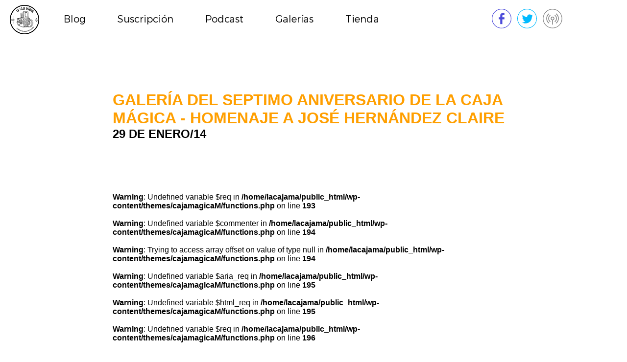

--- FILE ---
content_type: text/html; charset=UTF-8
request_url: http://www.lacajamagica.org/2014/01/galeria-del-septimo-aniversario-de-la-caja-magica-homenaje-jose-hernandez-claire/
body_size: 7352
content:
<!DOCTYPE html>

<html>
<head>
	<meta charset="UTF-8">
	<meta name="viewport" content="width=1200">
	
	<link rel="profile" href="http://gmpg.org/xfn/11">
	<link rel="pingback" href="http://www.lacajamagica.org/xmlrpc.php">
	<link rel="stylesheet" href="http://www.lacajamagica.org/wp-content/themes/cajamagicaM/style.css?id=444714112">
	<script type="text/javascript">
		var streaming = "http://50.7.29.178:9932/;*.nsv|autostart=yes";
		var live = false;
	</script>
	<script type="text/javascript" src="http://www.lacajamagica.org/wp-content/themes/cajamagicaM/assets/jquery3.2.1.js"></script>
	<script type="text/javascript" src="http://www.lacajamagica.org/wp-content/themes/cajamagicaM/assets/bemba.js?id=1866712656"></script>
	<meta name='robots' content='index, follow, max-image-preview:large, max-snippet:-1, max-video-preview:-1' />

	<!-- This site is optimized with the Yoast SEO plugin v20.12 - https://yoast.com/wordpress/plugins/seo/ -->
	<title>Galería del septimo aniversario de La Caja Mágica - Homenaje a José Hernández Claire - La Caja Mágica</title>
	<link rel="canonical" href="https://www.lacajamagica.org/2014/01/galeria-del-septimo-aniversario-de-la-caja-magica-homenaje-jose-hernandez-claire/" />
	<meta name="twitter:label1" content="Written by" />
	<meta name="twitter:data1" content="antonio" />
	<script type="application/ld+json" class="yoast-schema-graph">{"@context":"https://schema.org","@graph":[{"@type":"WebPage","@id":"https://www.lacajamagica.org/2014/01/galeria-del-septimo-aniversario-de-la-caja-magica-homenaje-jose-hernandez-claire/","url":"https://www.lacajamagica.org/2014/01/galeria-del-septimo-aniversario-de-la-caja-magica-homenaje-jose-hernandez-claire/","name":"Galería del septimo aniversario de La Caja Mágica - Homenaje a José Hernández Claire - La Caja Mágica","isPartOf":{"@id":"https://www.lacajamagica.org/#website"},"primaryImageOfPage":{"@id":"https://www.lacajamagica.org/2014/01/galeria-del-septimo-aniversario-de-la-caja-magica-homenaje-jose-hernandez-claire/#primaryimage"},"image":{"@id":"https://www.lacajamagica.org/2014/01/galeria-del-septimo-aniversario-de-la-caja-magica-homenaje-jose-hernandez-claire/#primaryimage"},"thumbnailUrl":"http://www.lacajamagica.org/nextgen-attach_to_post/preview/id--7421","datePublished":"2014-01-29T21:04:32+00:00","dateModified":"2014-01-29T21:06:05+00:00","author":{"@id":"https://www.lacajamagica.org/#/schema/person/ab292529b3b5c286078551845b3faddb"},"inLanguage":"en-US","potentialAction":[{"@type":"ReadAction","target":["https://www.lacajamagica.org/2014/01/galeria-del-septimo-aniversario-de-la-caja-magica-homenaje-jose-hernandez-claire/"]}]},{"@type":"ImageObject","inLanguage":"en-US","@id":"https://www.lacajamagica.org/2014/01/galeria-del-septimo-aniversario-de-la-caja-magica-homenaje-jose-hernandez-claire/#primaryimage","url":"http://www.lacajamagica.org/nextgen-attach_to_post/preview/id--7421","contentUrl":"http://www.lacajamagica.org/nextgen-attach_to_post/preview/id--7421"},{"@type":"WebSite","@id":"https://www.lacajamagica.org/#website","url":"https://www.lacajamagica.org/","name":"La Caja Mágica","description":"Revista multimedia de fotografía","potentialAction":[{"@type":"SearchAction","target":{"@type":"EntryPoint","urlTemplate":"https://www.lacajamagica.org/?s={search_term_string}"},"query-input":"required name=search_term_string"}],"inLanguage":"en-US"},{"@type":"Person","@id":"https://www.lacajamagica.org/#/schema/person/ab292529b3b5c286078551845b3faddb","name":"antonio","url":"https://www.lacajamagica.org/author/antonio/"}]}</script>
	<!-- / Yoast SEO plugin. -->


<link rel="alternate" type="application/rss+xml" title="La Caja Mágica &raquo; Galería del septimo aniversario de La Caja Mágica &#8211; Homenaje a José Hernández Claire Comments Feed" href="https://www.lacajamagica.org/2014/01/galeria-del-septimo-aniversario-de-la-caja-magica-homenaje-jose-hernandez-claire/feed/" />
<script type="text/javascript">
window._wpemojiSettings = {"baseUrl":"https:\/\/s.w.org\/images\/core\/emoji\/14.0.0\/72x72\/","ext":".png","svgUrl":"https:\/\/s.w.org\/images\/core\/emoji\/14.0.0\/svg\/","svgExt":".svg","source":{"concatemoji":"http:\/\/www.lacajamagica.org\/wp-includes\/js\/wp-emoji-release.min.js?ver=6.2.8"}};
/*! This file is auto-generated */
!function(e,a,t){var n,r,o,i=a.createElement("canvas"),p=i.getContext&&i.getContext("2d");function s(e,t){p.clearRect(0,0,i.width,i.height),p.fillText(e,0,0);e=i.toDataURL();return p.clearRect(0,0,i.width,i.height),p.fillText(t,0,0),e===i.toDataURL()}function c(e){var t=a.createElement("script");t.src=e,t.defer=t.type="text/javascript",a.getElementsByTagName("head")[0].appendChild(t)}for(o=Array("flag","emoji"),t.supports={everything:!0,everythingExceptFlag:!0},r=0;r<o.length;r++)t.supports[o[r]]=function(e){if(p&&p.fillText)switch(p.textBaseline="top",p.font="600 32px Arial",e){case"flag":return s("\ud83c\udff3\ufe0f\u200d\u26a7\ufe0f","\ud83c\udff3\ufe0f\u200b\u26a7\ufe0f")?!1:!s("\ud83c\uddfa\ud83c\uddf3","\ud83c\uddfa\u200b\ud83c\uddf3")&&!s("\ud83c\udff4\udb40\udc67\udb40\udc62\udb40\udc65\udb40\udc6e\udb40\udc67\udb40\udc7f","\ud83c\udff4\u200b\udb40\udc67\u200b\udb40\udc62\u200b\udb40\udc65\u200b\udb40\udc6e\u200b\udb40\udc67\u200b\udb40\udc7f");case"emoji":return!s("\ud83e\udef1\ud83c\udffb\u200d\ud83e\udef2\ud83c\udfff","\ud83e\udef1\ud83c\udffb\u200b\ud83e\udef2\ud83c\udfff")}return!1}(o[r]),t.supports.everything=t.supports.everything&&t.supports[o[r]],"flag"!==o[r]&&(t.supports.everythingExceptFlag=t.supports.everythingExceptFlag&&t.supports[o[r]]);t.supports.everythingExceptFlag=t.supports.everythingExceptFlag&&!t.supports.flag,t.DOMReady=!1,t.readyCallback=function(){t.DOMReady=!0},t.supports.everything||(n=function(){t.readyCallback()},a.addEventListener?(a.addEventListener("DOMContentLoaded",n,!1),e.addEventListener("load",n,!1)):(e.attachEvent("onload",n),a.attachEvent("onreadystatechange",function(){"complete"===a.readyState&&t.readyCallback()})),(e=t.source||{}).concatemoji?c(e.concatemoji):e.wpemoji&&e.twemoji&&(c(e.twemoji),c(e.wpemoji)))}(window,document,window._wpemojiSettings);
</script>
<style type="text/css">
img.wp-smiley,
img.emoji {
	display: inline !important;
	border: none !important;
	box-shadow: none !important;
	height: 1em !important;
	width: 1em !important;
	margin: 0 0.07em !important;
	vertical-align: -0.1em !important;
	background: none !important;
	padding: 0 !important;
}
</style>
	<link rel='stylesheet' id='wp-block-library-css' href='http://www.lacajamagica.org/wp-includes/css/dist/block-library/style.min.css?ver=6.2.8' type='text/css' media='all' />
<link rel='stylesheet' id='classic-theme-styles-css' href='http://www.lacajamagica.org/wp-includes/css/classic-themes.min.css?ver=6.2.8' type='text/css' media='all' />
<style id='global-styles-inline-css' type='text/css'>
body{--wp--preset--color--black: #000000;--wp--preset--color--cyan-bluish-gray: #abb8c3;--wp--preset--color--white: #ffffff;--wp--preset--color--pale-pink: #f78da7;--wp--preset--color--vivid-red: #cf2e2e;--wp--preset--color--luminous-vivid-orange: #ff6900;--wp--preset--color--luminous-vivid-amber: #fcb900;--wp--preset--color--light-green-cyan: #7bdcb5;--wp--preset--color--vivid-green-cyan: #00d084;--wp--preset--color--pale-cyan-blue: #8ed1fc;--wp--preset--color--vivid-cyan-blue: #0693e3;--wp--preset--color--vivid-purple: #9b51e0;--wp--preset--gradient--vivid-cyan-blue-to-vivid-purple: linear-gradient(135deg,rgba(6,147,227,1) 0%,rgb(155,81,224) 100%);--wp--preset--gradient--light-green-cyan-to-vivid-green-cyan: linear-gradient(135deg,rgb(122,220,180) 0%,rgb(0,208,130) 100%);--wp--preset--gradient--luminous-vivid-amber-to-luminous-vivid-orange: linear-gradient(135deg,rgba(252,185,0,1) 0%,rgba(255,105,0,1) 100%);--wp--preset--gradient--luminous-vivid-orange-to-vivid-red: linear-gradient(135deg,rgba(255,105,0,1) 0%,rgb(207,46,46) 100%);--wp--preset--gradient--very-light-gray-to-cyan-bluish-gray: linear-gradient(135deg,rgb(238,238,238) 0%,rgb(169,184,195) 100%);--wp--preset--gradient--cool-to-warm-spectrum: linear-gradient(135deg,rgb(74,234,220) 0%,rgb(151,120,209) 20%,rgb(207,42,186) 40%,rgb(238,44,130) 60%,rgb(251,105,98) 80%,rgb(254,248,76) 100%);--wp--preset--gradient--blush-light-purple: linear-gradient(135deg,rgb(255,206,236) 0%,rgb(152,150,240) 100%);--wp--preset--gradient--blush-bordeaux: linear-gradient(135deg,rgb(254,205,165) 0%,rgb(254,45,45) 50%,rgb(107,0,62) 100%);--wp--preset--gradient--luminous-dusk: linear-gradient(135deg,rgb(255,203,112) 0%,rgb(199,81,192) 50%,rgb(65,88,208) 100%);--wp--preset--gradient--pale-ocean: linear-gradient(135deg,rgb(255,245,203) 0%,rgb(182,227,212) 50%,rgb(51,167,181) 100%);--wp--preset--gradient--electric-grass: linear-gradient(135deg,rgb(202,248,128) 0%,rgb(113,206,126) 100%);--wp--preset--gradient--midnight: linear-gradient(135deg,rgb(2,3,129) 0%,rgb(40,116,252) 100%);--wp--preset--duotone--dark-grayscale: url('#wp-duotone-dark-grayscale');--wp--preset--duotone--grayscale: url('#wp-duotone-grayscale');--wp--preset--duotone--purple-yellow: url('#wp-duotone-purple-yellow');--wp--preset--duotone--blue-red: url('#wp-duotone-blue-red');--wp--preset--duotone--midnight: url('#wp-duotone-midnight');--wp--preset--duotone--magenta-yellow: url('#wp-duotone-magenta-yellow');--wp--preset--duotone--purple-green: url('#wp-duotone-purple-green');--wp--preset--duotone--blue-orange: url('#wp-duotone-blue-orange');--wp--preset--font-size--small: 13px;--wp--preset--font-size--medium: 20px;--wp--preset--font-size--large: 36px;--wp--preset--font-size--x-large: 42px;--wp--preset--spacing--20: 0.44rem;--wp--preset--spacing--30: 0.67rem;--wp--preset--spacing--40: 1rem;--wp--preset--spacing--50: 1.5rem;--wp--preset--spacing--60: 2.25rem;--wp--preset--spacing--70: 3.38rem;--wp--preset--spacing--80: 5.06rem;--wp--preset--shadow--natural: 6px 6px 9px rgba(0, 0, 0, 0.2);--wp--preset--shadow--deep: 12px 12px 50px rgba(0, 0, 0, 0.4);--wp--preset--shadow--sharp: 6px 6px 0px rgba(0, 0, 0, 0.2);--wp--preset--shadow--outlined: 6px 6px 0px -3px rgba(255, 255, 255, 1), 6px 6px rgba(0, 0, 0, 1);--wp--preset--shadow--crisp: 6px 6px 0px rgba(0, 0, 0, 1);}:where(.is-layout-flex){gap: 0.5em;}body .is-layout-flow > .alignleft{float: left;margin-inline-start: 0;margin-inline-end: 2em;}body .is-layout-flow > .alignright{float: right;margin-inline-start: 2em;margin-inline-end: 0;}body .is-layout-flow > .aligncenter{margin-left: auto !important;margin-right: auto !important;}body .is-layout-constrained > .alignleft{float: left;margin-inline-start: 0;margin-inline-end: 2em;}body .is-layout-constrained > .alignright{float: right;margin-inline-start: 2em;margin-inline-end: 0;}body .is-layout-constrained > .aligncenter{margin-left: auto !important;margin-right: auto !important;}body .is-layout-constrained > :where(:not(.alignleft):not(.alignright):not(.alignfull)){max-width: var(--wp--style--global--content-size);margin-left: auto !important;margin-right: auto !important;}body .is-layout-constrained > .alignwide{max-width: var(--wp--style--global--wide-size);}body .is-layout-flex{display: flex;}body .is-layout-flex{flex-wrap: wrap;align-items: center;}body .is-layout-flex > *{margin: 0;}:where(.wp-block-columns.is-layout-flex){gap: 2em;}.has-black-color{color: var(--wp--preset--color--black) !important;}.has-cyan-bluish-gray-color{color: var(--wp--preset--color--cyan-bluish-gray) !important;}.has-white-color{color: var(--wp--preset--color--white) !important;}.has-pale-pink-color{color: var(--wp--preset--color--pale-pink) !important;}.has-vivid-red-color{color: var(--wp--preset--color--vivid-red) !important;}.has-luminous-vivid-orange-color{color: var(--wp--preset--color--luminous-vivid-orange) !important;}.has-luminous-vivid-amber-color{color: var(--wp--preset--color--luminous-vivid-amber) !important;}.has-light-green-cyan-color{color: var(--wp--preset--color--light-green-cyan) !important;}.has-vivid-green-cyan-color{color: var(--wp--preset--color--vivid-green-cyan) !important;}.has-pale-cyan-blue-color{color: var(--wp--preset--color--pale-cyan-blue) !important;}.has-vivid-cyan-blue-color{color: var(--wp--preset--color--vivid-cyan-blue) !important;}.has-vivid-purple-color{color: var(--wp--preset--color--vivid-purple) !important;}.has-black-background-color{background-color: var(--wp--preset--color--black) !important;}.has-cyan-bluish-gray-background-color{background-color: var(--wp--preset--color--cyan-bluish-gray) !important;}.has-white-background-color{background-color: var(--wp--preset--color--white) !important;}.has-pale-pink-background-color{background-color: var(--wp--preset--color--pale-pink) !important;}.has-vivid-red-background-color{background-color: var(--wp--preset--color--vivid-red) !important;}.has-luminous-vivid-orange-background-color{background-color: var(--wp--preset--color--luminous-vivid-orange) !important;}.has-luminous-vivid-amber-background-color{background-color: var(--wp--preset--color--luminous-vivid-amber) !important;}.has-light-green-cyan-background-color{background-color: var(--wp--preset--color--light-green-cyan) !important;}.has-vivid-green-cyan-background-color{background-color: var(--wp--preset--color--vivid-green-cyan) !important;}.has-pale-cyan-blue-background-color{background-color: var(--wp--preset--color--pale-cyan-blue) !important;}.has-vivid-cyan-blue-background-color{background-color: var(--wp--preset--color--vivid-cyan-blue) !important;}.has-vivid-purple-background-color{background-color: var(--wp--preset--color--vivid-purple) !important;}.has-black-border-color{border-color: var(--wp--preset--color--black) !important;}.has-cyan-bluish-gray-border-color{border-color: var(--wp--preset--color--cyan-bluish-gray) !important;}.has-white-border-color{border-color: var(--wp--preset--color--white) !important;}.has-pale-pink-border-color{border-color: var(--wp--preset--color--pale-pink) !important;}.has-vivid-red-border-color{border-color: var(--wp--preset--color--vivid-red) !important;}.has-luminous-vivid-orange-border-color{border-color: var(--wp--preset--color--luminous-vivid-orange) !important;}.has-luminous-vivid-amber-border-color{border-color: var(--wp--preset--color--luminous-vivid-amber) !important;}.has-light-green-cyan-border-color{border-color: var(--wp--preset--color--light-green-cyan) !important;}.has-vivid-green-cyan-border-color{border-color: var(--wp--preset--color--vivid-green-cyan) !important;}.has-pale-cyan-blue-border-color{border-color: var(--wp--preset--color--pale-cyan-blue) !important;}.has-vivid-cyan-blue-border-color{border-color: var(--wp--preset--color--vivid-cyan-blue) !important;}.has-vivid-purple-border-color{border-color: var(--wp--preset--color--vivid-purple) !important;}.has-vivid-cyan-blue-to-vivid-purple-gradient-background{background: var(--wp--preset--gradient--vivid-cyan-blue-to-vivid-purple) !important;}.has-light-green-cyan-to-vivid-green-cyan-gradient-background{background: var(--wp--preset--gradient--light-green-cyan-to-vivid-green-cyan) !important;}.has-luminous-vivid-amber-to-luminous-vivid-orange-gradient-background{background: var(--wp--preset--gradient--luminous-vivid-amber-to-luminous-vivid-orange) !important;}.has-luminous-vivid-orange-to-vivid-red-gradient-background{background: var(--wp--preset--gradient--luminous-vivid-orange-to-vivid-red) !important;}.has-very-light-gray-to-cyan-bluish-gray-gradient-background{background: var(--wp--preset--gradient--very-light-gray-to-cyan-bluish-gray) !important;}.has-cool-to-warm-spectrum-gradient-background{background: var(--wp--preset--gradient--cool-to-warm-spectrum) !important;}.has-blush-light-purple-gradient-background{background: var(--wp--preset--gradient--blush-light-purple) !important;}.has-blush-bordeaux-gradient-background{background: var(--wp--preset--gradient--blush-bordeaux) !important;}.has-luminous-dusk-gradient-background{background: var(--wp--preset--gradient--luminous-dusk) !important;}.has-pale-ocean-gradient-background{background: var(--wp--preset--gradient--pale-ocean) !important;}.has-electric-grass-gradient-background{background: var(--wp--preset--gradient--electric-grass) !important;}.has-midnight-gradient-background{background: var(--wp--preset--gradient--midnight) !important;}.has-small-font-size{font-size: var(--wp--preset--font-size--small) !important;}.has-medium-font-size{font-size: var(--wp--preset--font-size--medium) !important;}.has-large-font-size{font-size: var(--wp--preset--font-size--large) !important;}.has-x-large-font-size{font-size: var(--wp--preset--font-size--x-large) !important;}
.wp-block-navigation a:where(:not(.wp-element-button)){color: inherit;}
:where(.wp-block-columns.is-layout-flex){gap: 2em;}
.wp-block-pullquote{font-size: 1.5em;line-height: 1.6;}
</style>
<link rel='stylesheet' id='rs-plugin-settings-css' href='http://www.lacajamagica.org/wp-content/plugins/revslider/public/assets/css/settings.css?ver=5.4.8' type='text/css' media='all' />
<style id='rs-plugin-settings-inline-css' type='text/css'>
#rs-demo-id {}
</style>
<link rel='stylesheet' id='wpt-twitter-feed-css' href='http://www.lacajamagica.org/wp-content/plugins/wp-to-twitter/css/twitter-feed.css?ver=6.2.8' type='text/css' media='all' />
<script type='text/javascript' src='http://www.lacajamagica.org/wp-includes/js/jquery/jquery.min.js?ver=3.6.4' id='jquery-core-js'></script>
<script type='text/javascript' src='http://www.lacajamagica.org/wp-includes/js/jquery/jquery-migrate.min.js?ver=3.4.0' id='jquery-migrate-js'></script>
<script type='text/javascript' src='http://www.lacajamagica.org/wp-content/plugins/revslider/public/assets/js/jquery.themepunch.tools.min.js?ver=5.4.8' id='tp-tools-js'></script>
<script type='text/javascript' src='http://www.lacajamagica.org/wp-content/plugins/revslider/public/assets/js/jquery.themepunch.revolution.min.js?ver=5.4.8' id='revmin-js'></script>
<link rel="https://api.w.org/" href="https://www.lacajamagica.org/wp-json/" /><link rel="alternate" type="application/json" href="https://www.lacajamagica.org/wp-json/wp/v2/posts/7420" /><link rel="EditURI" type="application/rsd+xml" title="RSD" href="https://www.lacajamagica.org/xmlrpc.php?rsd" />
<link rel="wlwmanifest" type="application/wlwmanifest+xml" href="http://www.lacajamagica.org/wp-includes/wlwmanifest.xml" />
<meta name="generator" content="WordPress 6.2.8" />
<link rel='shortlink' href='https://www.lacajamagica.org/?p=7420' />
<link rel="alternate" type="application/json+oembed" href="https://www.lacajamagica.org/wp-json/oembed/1.0/embed?url=https%3A%2F%2Fwww.lacajamagica.org%2F2014%2F01%2Fgaleria-del-septimo-aniversario-de-la-caja-magica-homenaje-jose-hernandez-claire%2F" />
<link rel="alternate" type="text/xml+oembed" href="https://www.lacajamagica.org/wp-json/oembed/1.0/embed?url=https%3A%2F%2Fwww.lacajamagica.org%2F2014%2F01%2Fgaleria-del-septimo-aniversario-de-la-caja-magica-homenaje-jose-hernandez-claire%2F&#038;format=xml" />
<br />
<b>Warning</b>:  Undefined variable $id in <b>/home/lacajama/public_html/wp-content/plugins/facebook-image-fix/facebook-image-fix.php</b> on line <b>333</b><br />
<!-- Start FaceBook Image Fix <http://www.capn3m0.org> -->
<meta property="og:title" content="Galería del septimo aniversario de La Caja Mágica &#8211; Homenaje a José Hernández Claire"/>
<meta property="og:type" content="blog"/>
<meta property="og:url" content="https://www.lacajamagica.org/2014/01/galeria-del-septimo-aniversario-de-la-caja-magica-homenaje-jose-hernandez-claire/"/>
<meta property="og:image" content="http://www.lacajamagica.org/nextgen-attach_to_post/preview/id--7421"/>
<meta property="og:site_name" content="La Caja Mágica"/>
<meta property="fb:admins" content="http://www.facebook.com/LaCajaMagicaradio"/>
<meta property="og:description" content="La galería que se mostró en el 7mo. aniversario de La Caja Mágica."/>
<!-- End FaceBook Image Fix Plugin -->
<meta name="generator" content="Powered by Slider Revolution 5.4.8 - responsive, Mobile-Friendly Slider Plugin for WordPress with comfortable drag and drop interface." />
<script type="text/javascript">function setREVStartSize(e){									
						try{ e.c=jQuery(e.c);var i=jQuery(window).width(),t=9999,r=0,n=0,l=0,f=0,s=0,h=0;
							if(e.responsiveLevels&&(jQuery.each(e.responsiveLevels,function(e,f){f>i&&(t=r=f,l=e),i>f&&f>r&&(r=f,n=e)}),t>r&&(l=n)),f=e.gridheight[l]||e.gridheight[0]||e.gridheight,s=e.gridwidth[l]||e.gridwidth[0]||e.gridwidth,h=i/s,h=h>1?1:h,f=Math.round(h*f),"fullscreen"==e.sliderLayout){var u=(e.c.width(),jQuery(window).height());if(void 0!=e.fullScreenOffsetContainer){var c=e.fullScreenOffsetContainer.split(",");if (c) jQuery.each(c,function(e,i){u=jQuery(i).length>0?u-jQuery(i).outerHeight(!0):u}),e.fullScreenOffset.split("%").length>1&&void 0!=e.fullScreenOffset&&e.fullScreenOffset.length>0?u-=jQuery(window).height()*parseInt(e.fullScreenOffset,0)/100:void 0!=e.fullScreenOffset&&e.fullScreenOffset.length>0&&(u-=parseInt(e.fullScreenOffset,0))}f=u}else void 0!=e.minHeight&&f<e.minHeight&&(f=e.minHeight);e.c.closest(".rev_slider_wrapper").css({height:f})					
						}catch(d){console.log("Failure at Presize of Slider:"+d)}						
					};</script>
</head>

<body class="post-template-default single single-post postid-7420 single-format-standard">
<div id="cm-page" class="site">
	<header id="cm-header" role="banner">
			<a href="https://www.lacajamagica.org/" rel="home" class="inline-block"><img src="http://www.lacajamagica.org/wp-content/themes/cajamagicaM/images/asset-logotipo-black.png?id=1" id="cm-asset-logotipo" alt="Galería del septimo aniversario de La Caja Mágica - Homenaje a José Hernández Claire - La Caja Mágica"/></a>
			
			<div class="menu-principal-container"><ul id="cm-nav-menu" class="cm-nav-menu"><li id="menu-item-8528" class="menu-item menu-item-type-custom menu-item-object-custom menu-item-has-children menu-item-8528"><a href="https://www.lacajamagica.org/">Blog</a>
<ul class="sub-menu">
	<li id="menu-item-8529" class="menu-item menu-item-type-taxonomy menu-item-object-category menu-item-8529"><a href="https://www.lacajamagica.org/category/inicio/">Inicio</a></li>
	<li id="menu-item-8530" class="menu-item menu-item-type-taxonomy menu-item-object-category menu-item-8530"><a href="https://www.lacajamagica.org/category/hojadecontactos/">Hoja de contactos</a></li>
	<li id="menu-item-8531" class="menu-item menu-item-type-taxonomy menu-item-object-category menu-item-8531"><a href="https://www.lacajamagica.org/category/cursos-y-talleres/">Cursos y Talleres</a></li>
	<li id="menu-item-8532" class="menu-item menu-item-type-taxonomy menu-item-object-category menu-item-8532"><a href="https://www.lacajamagica.org/category/frasedeldia/">La Frase del Día</a></li>
	<li id="menu-item-8533" class="menu-item menu-item-type-taxonomy menu-item-object-category menu-item-8533"><a href="https://www.lacajamagica.org/category/acerca-de/">Acerca de&#8230;</a></li>
	<li id="menu-item-8534" class="menu-item menu-item-type-taxonomy menu-item-object-category menu-item-8534"><a href="https://www.lacajamagica.org/category/convocatorias-y-concursos/">Convocatorias y Concursos</a></li>
	<li id="menu-item-8535" class="menu-item menu-item-type-taxonomy menu-item-object-category menu-item-8535"><a href="https://www.lacajamagica.org/category/lenteangular/">Lente Angular</a></li>
	<li id="menu-item-8536" class="menu-item menu-item-type-taxonomy menu-item-object-category menu-item-8536"><a href="https://www.lacajamagica.org/category/uncategorized/">Uncategorized</a></li>
	<li id="menu-item-8537" class="menu-item menu-item-type-taxonomy menu-item-object-category current-post-ancestor current-menu-parent current-post-parent menu-item-8537"><a href="https://www.lacajamagica.org/category/galeriadelmes/">Galería del mes</a></li>
	<li id="menu-item-8538" class="menu-item menu-item-type-taxonomy menu-item-object-category menu-item-8538"><a href="https://www.lacajamagica.org/category/tallereslcm/">Talleres-LCM</a></li>
</ul>
</li>
<li id="menu-item-8539" class="menu-item menu-item-type-custom menu-item-object-custom menu-item-8539"><a target="_blank" rel="noopener" href="http://eepurl.com/c24PSf">Suscripción</a></li>
<li id="menu-item-8540" class="menu-item menu-item-type-custom menu-item-object-custom menu-item-8540"><a target="_blank" rel="noopener" href="https://www.youtube.com/user/LaCajaMagicaAM/featured">Podcast</a></li>
<li id="menu-item-8545" class="menu-item menu-item-type-post_type menu-item-object-page menu-item-8545"><a href="https://www.lacajamagica.org/galerias/">Galerías</a></li>
<li id="menu-item-8541" class="menu-item menu-item-type-custom menu-item-object-custom menu-item-8541"><a target="_blank" rel="noopener" href="https://www.kichink.com/stores/lacajamagica/">Tienda</a></li>
</ul></div>			<div id="cm-nav-post">
				<a href="https://www.facebook.com/LaCajaMagicaFotografia" target="_blank">
						<img src="http://www.lacajamagica.org/wp-content/themes/cajamagicaM/images/social-fb.svg" alt="Facebook: Caja Mágica"/></a>&nbsp;&nbsp;
				<a href="https://twitter.com/LaCajaMagica" target="_blank">
						<img src="http://www.lacajamagica.org/wp-content/themes/cajamagicaM/images/social-twitter.svg" alt="Twitter: Caja Mágica"/></a>
				<div id="cm-envivo"><img src="http://www.lacajamagica.org/wp-content/themes/cajamagicaM/images/social-offpodcast.svg" alt="Todos los Lunes 8PM"/></a></div>			</div>
</header>



	<div id="main" class="site-main">
 	
		<div id="content" class="site-content" role="main">
			<main id="main" class="site-main" role="main">
				<h1>Galería del septimo aniversario de La Caja Mágica - Homenaje a José Hernández Claire</h1>
				<h2>29 de Enero/14</h2>
						<p><img decoding="async" class="ngg_displayed_gallery mceItem" alt="" src="https://www.lacajamagica.org/nextgen-attach_to_post/preview/id--7421" /></p>
			</main>
			
<div id="comments" class="comments-area">

	
	<br />
<b>Warning</b>:  Undefined variable $req in <b>/home/lacajama/public_html/wp-content/themes/cajamagicaM/functions.php</b> on line <b>193</b><br />
<br />
<b>Warning</b>:  Undefined variable $commenter in <b>/home/lacajama/public_html/wp-content/themes/cajamagicaM/functions.php</b> on line <b>194</b><br />
<br />
<b>Warning</b>:  Trying to access array offset on value of type null in <b>/home/lacajama/public_html/wp-content/themes/cajamagicaM/functions.php</b> on line <b>194</b><br />
<br />
<b>Warning</b>:  Undefined variable $aria_req in <b>/home/lacajama/public_html/wp-content/themes/cajamagicaM/functions.php</b> on line <b>195</b><br />
<br />
<b>Warning</b>:  Undefined variable $html_req in <b>/home/lacajama/public_html/wp-content/themes/cajamagicaM/functions.php</b> on line <b>195</b><br />
<br />
<b>Warning</b>:  Undefined variable $req in <b>/home/lacajama/public_html/wp-content/themes/cajamagicaM/functions.php</b> on line <b>196</b><br />
<br />
<b>Warning</b>:  Undefined variable $html5 in <b>/home/lacajama/public_html/wp-content/themes/cajamagicaM/functions.php</b> on line <b>197</b><br />
<br />
<b>Warning</b>:  Undefined variable $commenter in <b>/home/lacajama/public_html/wp-content/themes/cajamagicaM/functions.php</b> on line <b>197</b><br />
<br />
<b>Warning</b>:  Trying to access array offset on value of type null in <b>/home/lacajama/public_html/wp-content/themes/cajamagicaM/functions.php</b> on line <b>197</b><br />
<br />
<b>Warning</b>:  Undefined variable $aria_req in <b>/home/lacajama/public_html/wp-content/themes/cajamagicaM/functions.php</b> on line <b>198</b><br />
<br />
<b>Warning</b>:  Undefined variable $html_req in <b>/home/lacajama/public_html/wp-content/themes/cajamagicaM/functions.php</b> on line <b>198</b><br />
<br />
<b>Warning</b>:  Undefined variable $html5 in <b>/home/lacajama/public_html/wp-content/themes/cajamagicaM/functions.php</b> on line <b>201</b><br />
<br />
<b>Warning</b>:  Undefined variable $commenter in <b>/home/lacajama/public_html/wp-content/themes/cajamagicaM/functions.php</b> on line <b>201</b><br />
<br />
<b>Warning</b>:  Trying to access array offset on value of type null in <b>/home/lacajama/public_html/wp-content/themes/cajamagicaM/functions.php</b> on line <b>201</b><br />
<br />
<b>Warning</b>:  Undefined variable $post_id in <b>/home/lacajama/public_html/wp-content/themes/cajamagicaM/functions.php</b> on line <b>172</b><br />
<br />
<b>Warning</b>:  Undefined variable $user_identity in <b>/home/lacajama/public_html/wp-content/themes/cajamagicaM/functions.php</b> on line <b>178</b><br />
<br />
<b>Warning</b>:  Undefined variable $user_identity in <b>/home/lacajama/public_html/wp-content/themes/cajamagicaM/functions.php</b> on line <b>179</b><br />
<br />
<b>Warning</b>:  Undefined variable $post_id in <b>/home/lacajama/public_html/wp-content/themes/cajamagicaM/functions.php</b> on line <b>180</b><br />
<br />
<b>Warning</b>:  Undefined variable $req in <b>/home/lacajama/public_html/wp-content/themes/cajamagicaM/functions.php</b> on line <b>182</b><br />
	<div id="respond" class="comment-respond">
		<h3 id="reply-title" class="comment-reply-title">Deja un comentario <small><a rel="nofollow" id="cancel-comment-reply-link" href="/2014/01/galeria-del-septimo-aniversario-de-la-caja-magica-homenaje-jose-hernandez-claire/#respond" style="display:none;">Cancelar respuesta</a></small></h3><form action="http://www.lacajamagica.org/wp-comments-post.php" method="post" id="commentform" class="comment-form"><p class="comment-notes"><span id="email-notes">Tu correo no ser&aacute; publicado.</span></p><p class="comment-form-comment"><label for="comment">Comment</label> <textarea id="comment" name="comment" cols="45" rows="8" maxlength="65525" aria-required="true" required="required"></textarea></p><p class="comment-form-author"><label for="author">Nombre</label><input id="author" placeholder="Nombre" name="author" type="text" value="" size="30" maxlength="245" /></p>
<p class="comment-form-email"><label for="email">Correo</label> <input id="email" name="email" placeholder="Correo" type="text" value="" size="30" maxlength="100" aria-describedby="email-notes" /></p>
<p class="comment-form-url"><label for="url">Sitio web</label> <input id="url" placeholder="Sitio web" name="url" type="text" value="" size="30" maxlength="200" /></p>
<p class="form-submit"><input name="submit" type="submit" id="submit" class="submit" value="Publica un comentario" /> <input type='hidden' name='comment_post_ID' value='7420' id='comment_post_ID' />
<input type='hidden' name='comment_parent' id='comment_parent' value='0' />
</p><p style="display: none;"><input type="hidden" id="akismet_comment_nonce" name="akismet_comment_nonce" value="d1eaa926d2" /></p><p style="display: none !important;"><label>&#916;<textarea name="ak_hp_textarea" cols="45" rows="8" maxlength="100"></textarea></label><input type="hidden" id="ak_js_1" name="ak_js" value="78"/><script>document.getElementById( "ak_js_1" ).setAttribute( "value", ( new Date() ).getTime() );</script></p></form>	</div><!-- #respond -->
	
</div>
		</div>

		</div>

		<footer id="colophon" class="site-footer" role="contentinfo">
			La Caja Mágica 2006-2026 Derechos reservados - <a href="https://www.lacajamagica.org/assets/aviso_de_privacidad.pdf">Aviso de privacidad</a> - <a href="https://www.lacajamagica.org/contacto">Contacto</a>
		</footer>
	</div>

	<script defer type='text/javascript' src='http://www.lacajamagica.org/wp-content/plugins/akismet/_inc/akismet-frontend.js?ver=1691439998' id='akismet-frontend-js'></script>
</body>
</html>
<!--
Performance optimized by W3 Total Cache. Learn more: https://www.boldgrid.com/w3-total-cache/

Page Caching using disk 

Served from: www.lacajamagica.org @ 2026-01-30 03:21:47 by W3 Total Cache
-->

--- FILE ---
content_type: text/javascript
request_url: http://www.lacajamagica.org/wp-content/themes/cajamagicaM/assets/bemba.js?id=1866712656
body_size: 1730
content:
//Javascript file made by Tony Cardenas tony@bemba.mx 2017 for www.lacajamagica.org
//All rights reserved
var enabled = new Array();
$( document ).ready(function() {
    cmx_enactPreferences();
});
//Generic functions
function setCookie(cname, cvalue, exdays) {
    var d = new Date();
    d.setTime(d.getTime() + (exdays*24*60*60*1000));
    var expires = "expires="+ d.toUTCString();
    document.cookie = cname + "=" + cvalue + ";" + expires + ";path=/";
}
function getCookie(cname) {
    var name = cname + "=";
    var decodedCookie = decodeURIComponent(document.cookie);
    var ca = decodedCookie.split(';');
    for(var i = 0; i <ca.length; i++) {
        var c = ca[i];
        while (c.charAt(0) == ' ') {
            c = c.substring(1);
        }
        if (c.indexOf(name) == 0) {
            return c.substring(name.length, c.length);
        }
    }
    return "";
}

//Bemba functions
function cmx_pausePlay(paused=false){
	if(live){
		if(paused){
			console.log("paused");
			$("#cm-player").get(0).pause();
			cmx_addToEnabled("paused");
			$("#cm-envivo img").css("opacity","0.3");
			$("#cm-player").get(0).src = "";
			$("#cm-player").get(0).load();
		}
			else if(!$("#cm-player").get(0).paused){
			$("#cm-player").get(0).pause();
			$("#cm-envivo img").css("opacity","0.3");
			$("#cm-player").get(0).src = "";
			$("#cm-player").get(0).load();
			cmx_addToEnabled("paused");
		} else if(!paused){
			$("#cm-player").get(0).play();
			$("#cm-envivo img").css("opacity","1");
			cmx_removeFromEnabled("paused");
			$("#cm-player").get(0).src = streaming;
			$("#cm-player").get(0).load();
		}
	}
}

function cmx_whichBrowserSize(){
	//Hay que desarrollar esto
	if(true){
		//Desktop
		return "desktop";
	} else if (false){
		//iPad
		return "tablet";
	} else {
		//Mobile
		return "mobile";
	}
}

function cmx_checkIfEnabled(what){
	for (i=0; i<enabled.length; i++){
		if(enabled[i] == what){
			return true;
		}
	}
	return false;
}

function cmx_addToEnabled(what){
	for (i=0; i<enabled.length; i++){
		if(enabled[i] == what){
			return false;
		}
	}
	enabled.push(what);
	cmx_savePreferences();
}

function cmx_removeFromEnabled(what){
	for (i=0; i<enabled.length; i++){
		if(enabled[i] == what){
			enabled.splice(i,1); 
			cmx_savePreferences();
			return true;
		}
	}
	return false;
}

function cmx_resetEnabled(){
	enabled = new Array(); 
	cmx_savePreferences();
	return true;
}

//Función para cambiar la forma en que se listan las publicaciones
function cmx_togglePostViews(toggle){
	if(cmx_whichBrowserSize() == "desktop"){
		if(toggle){
			cmx_addToEnabled("postviews");
			newheight = "350px";
			$(".post").css("width", "100%");
			$(".post").css("height", newheight);
			$(".post-image").css("height", newheight);
			$(".post .entry-info").css("height", newheight);
			$(".navigation a").css("height", "290");
			$(".navigation a").css("font-size", "55px");
			$(".navigation a").css("padding", "30px 5%");
			$(".navigation a").css("line-height", "290px");
			$(".postcount-2,.postcount-4").css("background", "#fff");
			$(".postcount-1,.postcount-3").css("background", "#e7e7e7");
			$(".post-image").css("float", "left");
			$(".row-one").css("text-align", "justify");
			$(".row-two, .row-one").css("border-left", "3px solid white");
			$(".entry-header").css("font-size", "18px");
			$(".entry-header").css("margin", "20px 4% 10px");
			$(".entry-title").css("line-height", "29px");
			$(".entry-content").css("font-size", "16px");
			$(".entry-content").css("margin", "20px 4%");
			$(".entry-footer").css("margin", "20px 4% 0px");
			$(".entry-footer").css("font-size", "17px");
			$(".tag-links").css("font-size", "12px");
			$(".entry-comments").css("font-size", "15px");
			$(".entry-comments").css("margin", "5px 4% 0px");
			$("#thumbdescription").css("opacity", "0.3");
			$("#singleline").css("opacity", "1");
		} else {
			cmx_removeFromEnabled("postviews");
			oldheight = "250px";
			$(".post").css("width", "50%");
			$(".post").css("height", oldheight);
			$(".post-image").css("height", oldheight);
			$(".post .entry-info").css("height", oldheight);
			$(".navigation a").css("height", oldheight);
			$(".navigation a").css("padding", "30px 5%");
			$(".navigation a").css("font-size", "32px");
			$(".navigation a").css("line-height", "180px");
			$(".postcount-2,.postcount-3").css("background", "white");
			$(".postcount-1,.postcount-4").css("background", "#e7e7e7");
			$(".post-image").css("float", "none");
			$(".row-one").css("text-align", "right");
			$(".row-two").css("border-left", "none");
			$(".row-two").css("border-left", "3px solid white");
			$(".entry-header").css("font-size", "12px");
			$(".entry-header").css("margin", "10px 5%");
			$(".entry-title").css("line-height", "19px");
			$(".entry-content").css("font-size", "12px");
			$(".entry-content").css("margin", "10px 5%");
			$(".entry-footer").css("margin", "10px 5% 0px");
			$(".entry-footer").css("font-size", "12px");
			$(".tag-links").css("font-size", "10px");
			$(".entry-comments").css("font-size", "11px");
			$(".entry-comments").css("margin", "5px 5% 0px");
			$("#thumbdescription").css("opacity", "1");
			$("#singleline").css("opacity", "0.3");
		}
	}
}

//función para guardar todo como lo seleccionó el usuario
function cmx_savePreferences(){
	//Save 
	setCookie("cmxprefs", enabled, 180);
	console.log(enabled);
}
//función para re-establecer todo como lo seleccionó el usuario
function cmx_enactPreferences(){
	prefs = getCookie("cmxprefs");
	enabled = prefs.split(',');
	console.log(enabled);
	
	if(cmx_checkIfEnabled("postviews")){
		cmx_togglePostViews(true);
	}
	if(cmx_checkIfEnabled("paused")){
		cmx_pausePlay(true);
	}
}

//función para activar la busqueda de meses y años
function cmx_changeSearchMY(value,year=false,who){
	if(!year){
		$("#search-monthnum").val(value);
		$(".search-month-links").attr('select', null);
		$(who).attr('select', 'yes');
		//cambia mes
	} else {
		//cambia año
		$(".search-years-links").attr('select', null);
		$(who).attr('select', 'yes');
		$("#search-year").val(value);
		
	}
}

